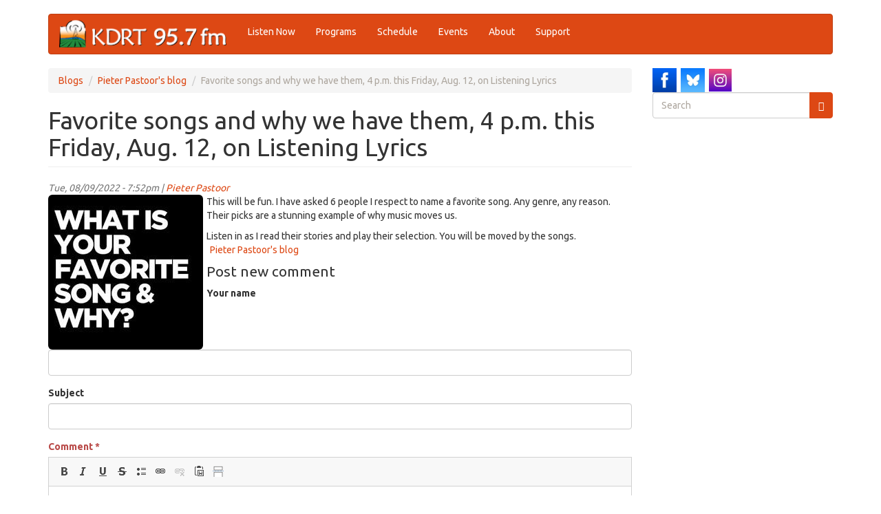

--- FILE ---
content_type: text/html; charset=utf-8
request_url: https://kdrt.org/blog-entry/favorite-songs-and-why-we-have-them-4-pm-friday-aug-12-listening-lyrics
body_size: 29885
content:
<!DOCTYPE html>
<html lang="en" dir="ltr"
  xmlns:og="https://ogp.me/ns#">
<head>
  <link rel="profile" href="http://www.w3.org/1999/xhtml/vocab" />
  <meta name="viewport" content="width=device-width, initial-scale=1.0">
  <meta http-equiv="Content-Type" content="text/html; charset=utf-8" />
<link rel="apple-touch-icon" sizes="120x120" href="/sites/default/files/favicons/apple-touch-icon.png"/>
<link rel="icon" type="image/png" sizes="32x32" href="/sites/default/files/favicons/favicon-32x32.png"/>
<link rel="icon" type="image/png" sizes="16x16" href="/sites/default/files/favicons/favicon-16x16.png"/>
<link rel="manifest" href="/sites/default/files/favicons/site.webmanifest"/>
<link rel="mask-icon" href="/sites/default/files/favicons/safari-pinned-tab.svg" color="#5bbad5"/>
<meta name="msapplication-TileColor" content="#da532c"/>
<meta name="theme-color" content="#ffffff"/>
<meta name="description" content="This will be fun. I have asked 6 people I respect to name a favorite song. Any genre, any reason. Their picks are a stunning example of why music moves us. Listen in as I read their stories and play their selection. You will be moved by the songs." />
<meta name="generator" content="Drupal 7 (https://www.drupal.org)" />
<link rel="canonical" href="https://kdrt.org/blog-entry/favorite-songs-and-why-we-have-them-4-pm-friday-aug-12-listening-lyrics" />
<link rel="shortlink" href="https://kdrt.org/node/56758" />
<meta property="og:site_name" content="KDRT 95.7FM Davis" />
<meta property="og:type" content="website" />
<meta property="og:url" content="https://kdrt.org/blog-entry/favorite-songs-and-why-we-have-them-4-pm-friday-aug-12-listening-lyrics" />
<meta property="og:title" content="Favorite songs and why we have them, 4 p.m. this Friday, Aug. 12, on Listening Lyrics" />
<meta property="og:description" content="This will be fun. I have asked 6 people I respect to name a favorite song. Any genre, any reason. Their picks are a stunning example of why music moves us. Listen in as I read their stories and play their selection. You will be moved by the songs." />
<meta property="og:updated_time" content="2022-08-12T19:54:48-07:00" />
<meta property="og:image" content="https://kdrt.org/sites/default/files/305176_by_JZ2479-LucasO_1457630928_303281_by_amber.barnes_download.png.jpeg" />
<meta property="og:street_address" content="1623 5th St. Ste. A" />
<meta property="og:locality" content="Davis" />
<meta property="og:region" content="California" />
<meta property="og:postal_code" content="95616" />
<meta property="og:country_name" content="United States" />
<meta property="og:email" content="info@kdrt.org" />
<meta property="og:phone_number" content="530.757.2419" />
<meta property="article:published_time" content="2022-08-09T19:52:00-07:00" />
<meta property="article:modified_time" content="2022-08-12T19:54:48-07:00" />
  <title>Favorite songs and why we have them, 4 p.m. this Friday, Aug. 12, on Listening Lyrics | KDRT 95.7FM Davis</title>
  <link type="text/css" rel="stylesheet" href="https://kdrt.org/sites/default/files/css/css_lQaZfjVpwP_oGNqdtWCSpJT1EMqXdMiU84ekLLxQnc4.css" media="all" />
<link type="text/css" rel="stylesheet" href="https://kdrt.org/sites/default/files/css/css_UCxbnxXEJ1NX7zxFUujuGRfT31vIM4N7GcLiO53gb8M.css" media="all" />
<link type="text/css" rel="stylesheet" href="https://kdrt.org/sites/default/files/css/css_cvoyMTTtzb2C3KVx1AptpZ1HNJyAoKFnMg0osrQNqOE.css" media="all" />
<link type="text/css" rel="stylesheet" href="https://kdrt.org/sites/default/files/css/css_6Ef6U_6CUS9Uctf85Nkn54tSdPLr7n2cTBnjlhAreqY.css" media="all" />
<link type="text/css" rel="stylesheet" href="https://cdn.jsdelivr.net/npm/bootswatch@3.3.5/united/bootstrap.min.css" media="all" />
<link type="text/css" rel="stylesheet" href="https://cdn.jsdelivr.net/npm/@unicorn-fail/drupal-bootstrap-styles@0.0.2/dist/3.1.1/7.x-3.x/drupal-bootstrap-united.min.css" media="all" />
<link type="text/css" rel="stylesheet" href="https://kdrt.org/sites/default/files/css/css_UTWWldAGelXowMfTBR4OgyS2xByXF9HBZR18-Fj19Uc.css" media="all" />
  <!-- HTML5 element support for IE6-8 -->
  <!--[if lt IE 9]>
    <script src="https://cdn.jsdelivr.net/html5shiv/3.7.3/html5shiv-printshiv.min.js"></script>
  <![endif]-->
  <script src="//ajax.googleapis.com/ajax/libs/jquery/1.12.4/jquery.min.js"></script>
<script>window.jQuery || document.write("<script src='/sites/all/modules/jquery_update/replace/jquery/1.12/jquery.min.js'>\x3C/script>")</script>
<script>jQuery.migrateMute=true;jQuery.migrateTrace=false;</script>
<script src="//code.jquery.com/jquery-migrate-1.4.1.min.js"></script>
<script>window.jQuery && window.jQuery.migrateWarnings || document.write("<script src='/sites/all/modules/jquery_update/replace/jquery-migrate/1.4.1/jquery-migrate.min.js'>\x3C/script>")</script>
<script src="https://kdrt.org/misc/jquery-extend-3.4.0.js?v=1.12.4"></script>
<script src="https://kdrt.org/misc/jquery-html-prefilter-3.5.0-backport.js?v=1.12.4"></script>
<script src="https://kdrt.org/misc/jquery.once.js?v=1.2"></script>
<script src="https://kdrt.org/misc/drupal.js?t5p0no"></script>
<script src="https://kdrt.org/sites/all/modules/cs_adaptive_image/cs_adaptive_image.js?t5p0no"></script>
<script src="https://kdrt.org/sites/all/modules/jquery_update/js/jquery_browser.js?v=0.0.1"></script>
<script src="//ajax.googleapis.com/ajax/libs/jqueryui/1.10.2/jquery-ui.min.js"></script>
<script>window.jQuery.ui || document.write("<script src='/sites/all/modules/jquery_update/replace/ui/ui/minified/jquery-ui.min.js'>\x3C/script>")</script>
<script src="https://kdrt.org/sites/all/modules/media/js/media.core.js?v=7.x-2.30"></script>
<script src="https://kdrt.org/sites/all/modules/wysiwyg/wysiwyg.init.js?t5p0no"></script>
<script src="https://kdrt.org/misc/ui/jquery.ui.position-1.13.0-backport.js?v=1.10.2"></script>
<script src="https://kdrt.org/misc/ui/jquery.ui.dialog-1.13.0-backport.js?v=1.10.2"></script>
<script src="https://kdrt.org/sites/all/modules/media/js/util/json2.js?v=7.x-2.30"></script>
<script src="https://kdrt.org/sites/all/modules/media/js/util/ba-debug.min.js?v=7.x-2.30"></script>
<script src="https://kdrt.org/misc/form.js?v=7.99"></script>
<script src="https://kdrt.org/misc/form-single-submit.js?v=7.99"></script>
<script src="https://kdrt.org/misc/states.js?v=7.99"></script>
<script src="https://cdn.jsdelivr.net/npm/bootstrap@3.3.5/dist/js/bootstrap.js"></script>
<script src="https://kdrt.org/sites/all/modules/views_slideshow_xtra/views_slideshow_xtra_overlay/js/views_slideshow_xtra_overlay.js?t5p0no"></script>
<script src="https://kdrt.org/sites/all/modules/comment_goodness/comment_goodness.js?t5p0no"></script>
<script src="https://kdrt.org/sites/all/modules/responsive_menus/styles/responsive_menus_simple/js/responsive_menus_simple.js?t5p0no"></script>
<script src="https://kdrt.org/sites/all/modules/google_analytics/googleanalytics.js?t5p0no"></script>
<script src="https://kdrt.org/sites/default/files/googleanalytics/js?t5p0no"></script>
<script>window.dataLayer = window.dataLayer || [];function gtag(){dataLayer.push(arguments)};gtag("js", new Date());gtag("set", "developer_id.dMDhkMT", true);gtag("config", "G-5JB5E3DCP3", {"groups":"default","cookie_domain":".kdrt.org"});</script>
<script src="https://kdrt.org/sites/default/files/js/wysiwyg/wysiwyg_ckeditor_uWMoMQ7qlhtyf-cFJlMTazsAxhCeS88weKBiAtXujAQ.js?t5p0no"></script>
<script src="https://kdrt.org/sites/all/libraries/ckeditor/ckeditor.js?t5p0no"></script>
<script src="https://kdrt.org/sites/all/modules/wysiwyg/editors/js/ckeditor-3.0.js?t5p0no"></script>
<script src="https://kdrt.org/sites/all/modules/wysiwyg/editors/js/none.js?t5p0no"></script>
<script src="https://kdrt.org/sites/all/modules/wysiwyg/plugins/break/break.js?t5p0no"></script>
<script src="https://kdrt.org/misc/textarea.js?v=7.99"></script>
<script src="https://kdrt.org/sites/all/modules/media/js/media.popups.js?v=7.x-2.30"></script>
<script src="https://kdrt.org/modules/filter/filter.js?t5p0no"></script>
<script src="https://kdrt.org/sites/all/modules/media/modules/media_wysiwyg/js/media_wysiwyg.filter.js?t5p0no"></script>
<script src="https://kdrt.org/sites/all/modules/extlink/js/extlink.js?t5p0no"></script>
<script src="https://kdrt.org/sites/all/themes/bootstrap/js/modules/filter/filter.js?t5p0no"></script>
<script src="https://kdrt.org/sites/all/themes/bootstrap/js/misc/states.js?t5p0no"></script>
<script>jQuery.extend(Drupal.settings, {"basePath":"\/","pathPrefix":"","setHasJsCookie":0,"ajaxPageState":{"theme":"dmabootstrap","theme_token":"EC1DdKcdAkHk8H6aMzV7wiYnHIRedeqqZKXt89sjxDs","js":{"sites\/all\/modules\/wysiwyg\/wysiwyg.js":1,"sites\/all\/themes\/bootstrap\/js\/bootstrap.js":1,"\/\/ajax.googleapis.com\/ajax\/libs\/jquery\/1.12.4\/jquery.min.js":1,"0":1,"1":1,"\/\/code.jquery.com\/jquery-migrate-1.4.1.min.js":1,"2":1,"misc\/jquery-extend-3.4.0.js":1,"misc\/jquery-html-prefilter-3.5.0-backport.js":1,"misc\/jquery.once.js":1,"misc\/drupal.js":1,"sites\/all\/modules\/cs_adaptive_image\/cs_adaptive_image.js":1,"sites\/all\/modules\/jquery_update\/js\/jquery_browser.js":1,"\/\/ajax.googleapis.com\/ajax\/libs\/jqueryui\/1.10.2\/jquery-ui.min.js":1,"3":1,"sites\/all\/modules\/media\/js\/media.core.js":1,"sites\/all\/modules\/wysiwyg\/wysiwyg.init.js":1,"misc\/ui\/jquery.ui.position-1.13.0-backport.js":1,"misc\/ui\/jquery.ui.dialog-1.13.0-backport.js":1,"sites\/all\/modules\/media\/js\/util\/json2.js":1,"sites\/all\/modules\/media\/js\/util\/ba-debug.min.js":1,"misc\/form.js":1,"misc\/form-single-submit.js":1,"misc\/states.js":1,"https:\/\/cdn.jsdelivr.net\/npm\/bootstrap@3.3.5\/dist\/js\/bootstrap.js":1,"sites\/all\/modules\/views_slideshow_xtra\/views_slideshow_xtra_overlay\/js\/views_slideshow_xtra_overlay.js":1,"sites\/all\/modules\/comment_goodness\/comment_goodness.js":1,"sites\/all\/modules\/responsive_menus\/styles\/responsive_menus_simple\/js\/responsive_menus_simple.js":1,"sites\/all\/modules\/google_analytics\/googleanalytics.js":1,"https:\/\/kdrt.org\/sites\/default\/files\/googleanalytics\/js?t5p0no":1,"4":1,"public:\/\/js\/wysiwyg\/wysiwyg_ckeditor_uWMoMQ7qlhtyf-cFJlMTazsAxhCeS88weKBiAtXujAQ.js":1,"sites\/all\/libraries\/ckeditor\/ckeditor.js":1,"sites\/all\/modules\/wysiwyg\/editors\/js\/ckeditor-3.0.js":1,"sites\/all\/modules\/wysiwyg\/editors\/js\/none.js":1,"sites\/all\/modules\/wysiwyg\/plugins\/break\/break.js":1,"misc\/textarea.js":1,"sites\/all\/modules\/media\/js\/media.popups.js":1,"modules\/filter\/filter.js":1,"sites\/all\/modules\/media\/modules\/media_wysiwyg\/js\/media_wysiwyg.filter.js":1,"sites\/all\/modules\/extlink\/js\/extlink.js":1,"sites\/all\/themes\/bootstrap\/js\/modules\/filter\/filter.js":1,"sites\/all\/themes\/bootstrap\/js\/misc\/states.js":1},"css":{"modules\/system\/system.base.css":1,"misc\/ui\/jquery.ui.core.css":1,"misc\/ui\/jquery.ui.theme.css":1,"misc\/ui\/jquery.ui.resizable.css":1,"misc\/ui\/jquery.ui.button.css":1,"misc\/ui\/jquery.ui.dialog.css":1,"sites\/all\/modules\/media\/css\/media.css":1,"sites\/all\/modules\/calendar\/css\/calendar_multiday.css":1,"sites\/all\/modules\/date\/date_repeat_field\/date_repeat_field.css":1,"modules\/field\/theme\/field.css":1,"modules\/node\/node.css":1,"sites\/all\/modules\/views_slideshow_xtra\/views_slideshow_xtra_example\/css\/views_slideshow_xtra_example.css":1,"sites\/all\/modules\/views_slideshow_xtra\/views_slideshow_xtra_overlay\/css\/views_slideshow_xtra_overlay.css":1,"sites\/all\/modules\/extlink\/css\/extlink.css":1,"sites\/all\/modules\/views\/css\/views.css":1,"sites\/all\/modules\/ctools\/css\/ctools.css":1,"sites\/all\/modules\/comment_goodness\/css\/disabled_actions.css":1,"sites\/all\/modules\/responsive_menus\/styles\/responsive_menus_simple\/css\/responsive_menus_simple.css":1,"public:\/\/honeypot\/honeypot.css":1,"https:\/\/cdn.jsdelivr.net\/npm\/bootswatch@3.3.5\/united\/bootstrap.min.css":1,"https:\/\/cdn.jsdelivr.net\/npm\/@unicorn-fail\/drupal-bootstrap-styles@0.0.2\/dist\/3.1.1\/7.x-3.x\/drupal-bootstrap-united.min.css":1,"sites\/all\/themes\/dmabootstrap\/css\/style.css":1,"sites\/all\/themes\/dmabootstrap\/jplayer\/jplayer.css":1}},"responsive_menus":[{"toggler_text":"\u2630 Menu","selectors":["#menu-bar"],"media_size":"768","media_unit":"px","absolute":"1","remove_attributes":"1","responsive_menus_style":"responsive_menus_simple"}],"googleanalytics":{"account":["G-5JB5E3DCP3"],"trackOutbound":1,"trackMailto":1,"trackDownload":1,"trackDownloadExtensions":"7z|aac|arc|arj|asf|asx|avi|bin|csv|doc(x|m)?|dot(x|m)?|exe|flv|gif|gz|gzip|hqx|jar|jpe?g|js|mp(2|3|4|e?g)|mov(ie)?|msi|msp|pdf|phps|png|ppt(x|m)?|pot(x|m)?|pps(x|m)?|ppam|sld(x|m)?|thmx|qtm?|ra(m|r)?|sea|sit|tar|tgz|torrent|txt|wav|wma|wmv|wpd|xls(x|m|b)?|xlt(x|m)|xlam|xml|z|zip","trackDomainMode":1},"wysiwyg":{"ckeditor":{"timestamp":"t5p0no"},"configs":{"ckeditor":{"format1":{"baseHref":"https:\/\/kdrt.org\/","width":"auto","resize_minWidth":450,"theme":"default","skin":"moono-lisa","entities_latin":false,"entities_greek":false,"format_tags":"p;address;pre;h2;h3;h4;h5;h6;div","allowedContent":true,"contentsCss":["https:\/\/cdn.jsdelivr.net\/npm\/bootswatch@3.3.5\/united\/bootstrap.min.css","https:\/\/cdn.jsdelivr.net\/npm\/@unicorn-fail\/drupal-bootstrap-styles@0.0.2\/dist\/3.1.1\/7.x-3.x\/drupal-bootstrap-united.min.css","https:\/\/kdrt.org\/sites\/default\/files\/css\/css_UTWWldAGelXowMfTBR4OgyS2xByXF9HBZR18-Fj19Uc.css"],"forcePasteAsPlainText":1,"language":"en","pasteFromWordPromptCleanup":0,"pasteFromWordRemoveFontStyles":0,"simple_source_formatting":1,"toolbarLocation":"top","resize_enabled":true,"toolbar":[["Bold","Italic","Underline","Strike","BulletedList","Link","Unlink","PasteFromWord","break"]],"extraPlugins":"break"}}},"plugins":{"drupal":{"break":{"path":"\/sites\/all\/modules\/wysiwyg\/plugins\/break","title":"Teaser break","icon":"\/sites\/all\/modules\/wysiwyg\/plugins\/break\/images\/break.gif","css":"\/sites\/all\/modules\/wysiwyg\/plugins\/break\/break.css"}},"format1":{"drupal":{"break":true}}},"disable":"Disable rich-text","enable":"Enable rich-text","ajaxToken":"rR_Dqcnt0ejwarDW8BH4sg9OE5CUXh3UFfy2C34vNSw","xss_url":"\/wysiwyg\/xss","triggers":{"edit-comment-body-und-0-value":{"field":"edit-comment-body-und-0-value","resizable":1,"select":"edit-comment-body-und-0-format--2","format1":{"editor":"ckeditor","status":1,"toggle":1,"skip_summary":1}}}},"media":{"browserUrl":"\/media\/browser?render=media-popup","styleSelectorUrl":"\/media\/-media_id-\/format-form?render=media-popup","dialogOptions":{"dialogclass":"media-wrapper","modal":true,"draggable":false,"resizable":false,"minwidth":500,"width":670,"height":280,"position":"center","overlay":{"backgroundcolor":"#000000","opacity":0.40000000000000002},"zindex":10000},"wysiwyg_allowed_attributes":["alt","title","height","width","hspace","vspace","border","align","style","class","id","usemap","data-picture-group","data-picture-align","data-picture-mapping","data-delta"],"img_alt_field":"field_file_image_alt_text","img_title_field":"field_file_image_title_text"},"mediaDoLinkText":true,"states":{"#edit-preview":{"disabled":{"textarea[name=\u0022comment_body[und][0][value]\u0022]":{"empty":true}}}},"urlIsAjaxTrusted":{"\/comment\/reply\/56758":true,"\/blog-entry\/favorite-songs-and-why-we-have-them-4-pm-friday-aug-12-listening-lyrics":true},"extlink":{"extTarget":"_blank","extClass":"ext","extLabel":"(link is external)","extImgClass":0,"extIconPlacement":"append","extSubdomains":1,"extExclude":"kdrt\\.org","extInclude":"","extCssExclude":"","extCssExplicit":"","extAlert":0,"extAlertText":"This link will take you to an external web site.","mailtoClass":"mailto","mailtoLabel":"(link sends e-mail)","extUseFontAwesome":false},"bootstrap":{"anchorsFix":"0","anchorsSmoothScrolling":"0","formHasError":1,"popoverEnabled":1,"popoverOptions":{"animation":1,"html":0,"placement":"right","selector":"","trigger":"click","triggerAutoclose":1,"title":"","content":"","delay":0,"container":"body"},"tooltipEnabled":1,"tooltipOptions":{"animation":1,"html":0,"placement":"auto left","selector":"","trigger":"hover focus","delay":0,"container":"body"}}});</script>
</head>
<body class="html not-front not-logged-in one-sidebar sidebar-second page-node page-node- page-node-56758 node-type-blog">
  <div id="skip-link">
    <a href="#main-content" class="element-invisible element-focusable">Skip to main content</a>
  </div>
    <header id="navbar" role="banner" class="navbar container navbar-default">
  <div class="container">
    <div class="navbar-header">
              <a class="logo navbar-btn pull-left" href="/" title="Home">
          <img src="https://kdrt.org/sites/default/files/kdrtwebtop_202506.png" alt="Home" />
        </a>
      
      
              <button type="button" class="navbar-toggle" data-toggle="collapse" data-target="#navbar-collapse">
          <span class="sr-only">Toggle navigation</span>
          <span class="icon-bar"></span>
          <span class="icon-bar"></span>
          <span class="icon-bar"></span>
        </button>
          </div>

          <div class="navbar-collapse collapse" id="navbar-collapse">
        <nav role="navigation">
                      <ul class="menu nav navbar-nav"><li class="first leaf"><a href="/listen" title="">Listen Now</a></li>
<li class="leaf"><a href="/station/programs" title="">Programs</a></li>
<li class="collapsed"><a href="/station/schedule">Schedule</a></li>
<li class="leaf"><a href="/page/events-outlook" title="">Events</a></li>
<li class="collapsed"><a href="/about-kdrt">About</a></li>
<li class="last leaf"><a href="/support" title="">Support</a></li>
</ul>                                      </nav>
      </div>
      </div>
</header>

<div class="main-container container">

  <header role="banner" id="page-header">
    
      </header> <!-- /#page-header -->

  <div class="row">

    
    <section class="col-sm-9">
            <ol class="breadcrumb"><li><a href="/blog">Blogs</a></li>
<li><a href="/blogs/pieter-pastoor">Pieter Pastoor&#039;s blog</a></li>
<li class="active">Favorite songs and why we have them, 4 p.m. this Friday, Aug. 12, on Listening Lyrics</li>
</ol>      <a id="main-content"></a>
                    <h1 class="page-header">Favorite songs and why we have them, 4 p.m. this Friday, Aug. 12, on Listening Lyrics</h1>
                                                          <div class="region region-content">
    <section id="block-system-main" class="block block-system clearfix">

      
  <article id="node-56758" class="node node-blog clearfix">
    <header>
                    <span class="submitted">
            Tue, 08/09/2022 - 7:52pm | <a href="/users/pieter-pastoor" title="View user profile." class="username">Pieter Pastoor</a>    </span>
      </header>
    <div class="field field-name-field-cover-art field-type-image field-label-hidden"><div class="field-items"><div class="field-item even"><div id="file-69892" class="file file-image file-image-jpeg">

        <h2 class="element-invisible"><a href="/files/305176byjz2479-lucaso1457630928303281byamberbarnesdownloadpngjpeg">305176_by_JZ2479-LucasO_1457630928_303281_by_amber.barnes_download.png.jpeg</a></h2>
    
  
  <div class="content">
    <noscript class="adaptive-image" data-adaptive-image-breakpoints="360 480 768" data-adaptive-image-360-img="&lt;img class=&quot;adaptive-image img-rounded img-responsive img-responsive img-rounded&quot; data-adaptive-image-breakpoint=&quot;360&quot; src=&quot;https://kdrt.org/sites/default/files/styles/threshold-120/public/305176_by_JZ2479-LucasO_1457630928_303281_by_amber.barnes_download.png.jpeg?itok=xI6bm07c&quot; width=&quot;120&quot; height=&quot;120&quot; alt=&quot;Favorite song, favorite song and why, Pieter Pastoor, listening lyrics, KDRT&quot; title=&quot;&quot; /&gt;" data-adaptive-image-480-img="&lt;img class=&quot;adaptive-image img-rounded img-responsive img-responsive img-rounded&quot; data-adaptive-image-breakpoint=&quot;480&quot; src=&quot;https://kdrt.org/sites/default/files/styles/threshold-240/public/305176_by_JZ2479-LucasO_1457630928_303281_by_amber.barnes_download.png.jpeg?itok=ltFlhWfc&quot; width=&quot;225&quot; height=&quot;225&quot; alt=&quot;Favorite song, favorite song and why, Pieter Pastoor, listening lyrics, KDRT&quot; title=&quot;&quot; /&gt;" data-adaptive-image-768-img="&lt;img class=&quot;adaptive-image img-rounded img-responsive img-responsive img-rounded&quot; data-adaptive-image-breakpoint=&quot;768&quot; src=&quot;https://kdrt.org/sites/default/files/styles/threshold-360/public/305176_by_JZ2479-LucasO_1457630928_303281_by_amber.barnes_download.png.jpeg?itok=8VtH9Uby&quot; width=&quot;225&quot; height=&quot;225&quot; alt=&quot;Favorite song, favorite song and why, Pieter Pastoor, listening lyrics, KDRT&quot; title=&quot;&quot; /&gt;" data-adaptive-image-max-img="&lt;img class=&quot;adaptive-image img-rounded img-responsive img-responsive img-rounded&quot; data-adaptive-image-breakpoint=&quot;max&quot; src=&quot;https://kdrt.org/sites/default/files/styles/threshold-360/public/305176_by_JZ2479-LucasO_1457630928_303281_by_amber.barnes_download.png.jpeg?itok=8VtH9Uby&quot; width=&quot;225&quot; height=&quot;225&quot; alt=&quot;Favorite song, favorite song and why, Pieter Pastoor, listening lyrics, KDRT&quot; title=&quot;&quot; /&gt;"><img class="img-rounded img-responsive img-responsive img-rounded" src="https://kdrt.org/sites/default/files/styles/threshold-120/public/305176_by_JZ2479-LucasO_1457630928_303281_by_amber.barnes_download.png.jpeg?itok=xI6bm07c" width="120" height="120" alt="Favorite song, favorite song and why, Pieter Pastoor, listening lyrics, KDRT" title="" /></noscript>
  </div>

  
</div>
</div></div></div><div class="field field-name-body field-type-text-with-summary field-label-hidden"><div class="field-items"><div class="field-item even"><p>This will be fun. I have asked 6 people I respect to name a favorite song. Any genre, any reason. Their picks are a stunning example of why music moves us.</p>
<p>Listen in as I read their stories and play their selection. You will be moved by the songs.</p>
</div></div></div>     <footer>
          <ul class="links list-inline"><li class="blog_usernames_blog first last"><a href="/blogs/pieter-pastoor" title="Read Pieter Pastoor&#039;s latest blog entries.">Pieter Pastoor&#039;s blog</a></li>
</ul>  </footer>
      <div id="comments" class="comment-wrapper">
  
  
  
            <h2 class="title comment-form">Post new comment</h2>
      <form class="comment-form" action="/comment/reply/56758" method="post" id="comment-form" accept-charset="UTF-8"><div><div class="form-item form-item-name form-type-textfield form-group"> <label class="control-label" for="edit-name">Your name</label>
<input class="form-control form-text" type="text" id="edit-name" name="name" value="" size="30" maxlength="60" /></div><div class="form-item form-item-subject form-type-textfield form-group"> <label class="control-label" for="edit-subject">Subject</label>
<input class="form-control form-text" type="text" id="edit-subject" name="subject" value="" size="60" maxlength="64" /></div><div class="field-type-text-long field-name-comment-body field-widget-text-textarea form-wrapper form-group" id="edit-comment-body"><div id="comment-body-add-more-wrapper"><div class="text-format-wrapper"><div class="has-error form-item form-item-comment-body-und-0-value form-type-textarea form-group"> <label class="control-label" for="edit-comment-body-und-0-value">Comment <span class="form-required" title="This field is required.">*</span></label>
<div class="form-textarea-wrapper resizable"><textarea class="text-full wysiwyg form-control form-textarea required" id="edit-comment-body-und-0-value" name="comment_body[und][0][value]" cols="60" rows="5"></textarea></div></div><fieldset  class="filter-wrapper form-inline panel panel-default form-wrapper" id="edit-comment-body-und-0-format">
    <div class="panel-body" id="edit-comment-body-und-0-format-body">
        <div class="filter-help form-wrapper form-group" id="edit-comment-body-und-0-format-help"><a href="/filter/tips" target="_blank" title="Opens in new window" data-toggle="tooltip"><span class="icon glyphicon glyphicon-question-sign" aria-hidden="true"></span>
More information about text formats</a></div><div class="form-item form-item-comment-body-und-0-format form-type-select form-group"><select class="filter-list input-sm form-control form-select" data-style="btn-sm btn-default" id="edit-comment-body-und-0-format--2" name="comment_body[und][0][format]"><option value="1" selected="selected">Filtered HTML</option><option value="4">Plain text</option></select></div>  </div>
</fieldset>
</div>
</div></div><input type="hidden" name="form_build_id" value="form-4eeoTt1C1nV5BpmCCUHI5WwsdTM0PDBt0njvKcXf1S8" />
<input type="hidden" name="form_id" value="comment_node_blog_form" />
<input type="hidden" name="honeypot_time" value="1769337770|tWMpLSzoMq0-JdqAZsuc0E7tuZoXjvXcsJHnH_aI4OI" />
<div class="form-actions form-wrapper form-group" id="edit-actions"><button type="submit" id="edit-preview" name="op" value="Preview" class="btn btn-default form-submit">Preview</button>
</div><div class="link-textfield"><div class="form-item form-item-link form-type-textfield form-group"> <label class="control-label" for="edit-link">Leave this field blank</label>
<input autocomplete="off" class="form-control form-text" type="text" id="edit-link" name="link" value="" size="20" maxlength="128" /></div></div></div></form>      </div>
</article>

</section>
  </div>
    </section>

          <aside class="col-sm-3" role="complementary">
          <div class="region region-sidebar-second">
    <section id="block-block-6" class="block block-block clearfix">

      
  <div id="social-div"><a href="https://www.facebook.com/kdrtfm" target="_blank">
<img alt="KDRT Facebook Button" title="KDRT Facebook Button" height="100" width="100" style="line-height: 1.5; width: 35px; height: 35px; border-width: 0px; border-style: solid; margin: 0px;" class="image-style-thumbnail media-element file-default adaptive image-style-adaptive" src="/sites/default/files/facebook_0.png" /></a> 

<a href="https://bsky.app/profile/kdrtfm.bsky.social" target="_blank">
<img alt="KDRT Bluesky Button" title="KDRT Twitter Button" height="100" width="100" style="line-height: 1.5; width: 35px; border-width: 0px; border-style: solid; margin: 0px; height: 35px;" class="image-style-thumbnail media-element file-default adaptive image-style-adaptive" src="/sites/default/files/bluesky.png" /></a> 

<a href="https://www.instagram.com/kdrtfm/" target="_blank">
<img alt="KDRT Instagram Button" title="KDRT Instagram Button" height="100" width="100" style="line-height: 1.5; width: 33px; border-width: 0px; border-style: solid; margin: 0px; height: 33px;" class="image-style-thumbnail media-element file-default adaptive image-style-adaptive" src="/sites/default/files/instagram_0.png" /></a> 

<!---
<a href="https://www.youtube.com/playlist?list=PL2QpUw3Ve-M1Ov3NCDbMzSExfPmSKk8Bl" target="_blank">
<img alt="KDRT YouTube Button" title="KDRT YouTube Button" height="100" width="100" style="line-height: 1.5; width: 35px; border-width: 0px; border-style: solid; margin: 0px; height: 35px;" class="image-style-thumbnail media-element file-default adaptive image-style-adaptive" src="/sites/default/files/youtube.png"></a>

<a href="/blog/feed" target="_blank">
<img alt="KDRT RSS Button" title="KDRT RSS Button" height="100" width="100" style="line-height: 1.5; width: 35px; height: 35px; border-width: 0px; border-style: solid; margin: 0px;" class="image-style-thumbnail media-element file-default adaptive image-style-adaptive" src="/sites/default/files/rss.png"></a>&nbsp;

--->
</div>
</section>
<section id="block-search-form" class="block block-search clearfix">

      
  <form class="form-search content-search" action="/blog-entry/favorite-songs-and-why-we-have-them-4-pm-friday-aug-12-listening-lyrics" method="post" id="search-block-form" accept-charset="UTF-8"><div><div>
      <h2 class="element-invisible">Search form</h2>
    <div class="input-group"><input title="Enter the terms you wish to search for." placeholder="Search" class="form-control form-text" type="text" id="edit-search-block-form--2" name="search_block_form" value="" size="15" maxlength="128" /><span class="input-group-btn"><button type="submit" class="btn btn-primary"><span class="icon glyphicon glyphicon-search" aria-hidden="true"></span>
</button></span></div><div class="form-actions form-wrapper form-group" id="edit-actions--2"><button class="element-invisible btn btn-primary form-submit" type="submit" id="edit-submit--2" name="op" value="Search">Search</button>
</div><input type="hidden" name="form_build_id" value="form-4vPK5q7gUZ6RwUn0oec-vSQyouLQAyx6L7qlo3j9sig" />
<input type="hidden" name="form_id" value="search_block_form" />
</div>
</div></form>
</section>
  </div>
      </aside>  <!-- /#sidebar-second -->
    
  </div>
</div>

  <footer class="footer container">
      <div class="region region-footer">
    <section id="block-block-5" class="block block-block clearfix">

      
  <p><a href="//creativecommons.org/licenses/by-nc-sa/2.5/"></a><br><br />
	Unless otherwise stated, the content of this site is licensed under a <a href="//creativecommons.org/licenses/by-nc-sa/2.5/">Creative Commons Attribution-Noncommercial-Share Alike 2.5 License</a>.</p>
<p align="center"><a href="/user">DJ Login</a> - <a href="/page/privacy-policy">Privacy Policy</a> - <a href="/terms_of_service">Terms of Service</a></p>

</section>
  </div>
  </footer>
  <script src="https://kdrt.org/sites/all/modules/wysiwyg/wysiwyg.js?t5p0no"></script>
<script src="https://kdrt.org/sites/all/themes/bootstrap/js/bootstrap.js?t5p0no"></script>
</body>
</html>


--- FILE ---
content_type: application/javascript
request_url: https://kdrt.org/sites/all/modules/cs_adaptive_image/cs_adaptive_image.js?t5p0no
body_size: 2423
content:
/**
 * @file
 * JavaScript functions for the Client-Side Adaptive Image module.
 */

(function ($, Drupal) {
  Drupal.behaviors.csAdaptiveImage = {
      /**
       * Retrieves an adapted image based element's data attributes
       * and the current client width.
       */
      "getAdaptedImage": function(element, excluded_breakpoint) {
        let selected_breakpoint = 'max';
        let breakpoints = $(element).attr('data-adaptive-image-breakpoints');
        if (breakpoints) {
          // Find applicable target resolution.
          $.each(breakpoints.split(' '), function(key, breakpoint) {
            if (document.documentElement.clientWidth <= Number(breakpoint) && (selected_breakpoint == 'max' || Number(breakpoint) < Number(selected_breakpoint))) {
              selected_breakpoint = breakpoint;
            }
            // check for retina availability
            if (
              typeof(window.devicePixelRatio) != 'undefined' && window.devicePixelRatio > 1 && $(element).attr('data-adaptive-image-' + selected_breakpoint + '-retina-img')) {
              selected_breakpoint = selected_breakpoint + '-retina';
            }
          });
        }
        if (selected_breakpoint != excluded_breakpoint) {
          return $(element).attr('data-adaptive-image-' + selected_breakpoint + '-img');
        }
        else {
          return false;
        }
      },

      "attach": function(context, settings) {
      // Insert adapted images.
      $('noscript.adaptive-image', context).once('adaptive-image', function() {
        let img = Drupal.behaviors.csAdaptiveImage.getAdaptedImage(this);
        $(this).after(img);
        Drupal.attachBehaviors(img);
      });

      $('body').once('adaptive-image-event-listener', function() {
        // Replace adapted images on window resize.
        $(window).resize(function() {
          $('noscript.adaptive-image-processed').each(function() {
            // Replace image if it does not match the same breakpoint.
            let excluded_breakpoint = $(this).next('img.adaptive-image').attr('data-adaptive-image-breakpoint');
            let img = Drupal.behaviors.csAdaptiveImage.getAdaptedImage(this, excluded_breakpoint);
            if (img) {
              $(this).next('img.adaptive-image').replaceWith(img);
              // Drupal.attachBehaviors(img);
            }
          });
        });
      });
    }
  };
})(jQuery, Drupal);
